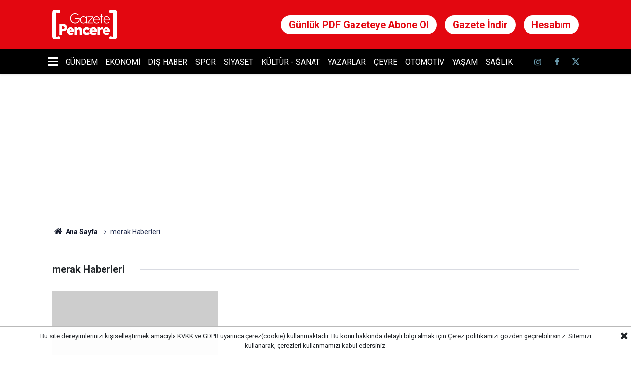

--- FILE ---
content_type: text/html; charset=UTF-8
request_url: https://www.gazetepencere.com/tag/merak/
body_size: 6658
content:
<!doctype html>
	<html lang="tr">
	<head>
		<meta charset="utf-8"/>
		<meta http-equiv="X-UA-Compatible" content="IE=edge"/>
		<meta name="viewport" content="width=device-width, initial-scale=1"/>
		<title>merak Haberleri - Gazete Pencere</title>
		<meta name="description" content="merak ile ilgili haberler, son dakika merak haber ve gelişmeleri." />
<link rel="canonical" href="https://www.gazetepencere.com/tag/merak" />
<meta name="robots" content="noindex,follow" />
<meta property="og:type" content="website" />
<meta property="og:site_name" content="Gazete Pencere" />
<meta property="og:url" content="https://www.gazetepencere.com/tag/merak" />
<meta property="og:title" content="merak Haberleri" />
<meta property="og:description" content="merak ile ilgili haberler, son dakika merak haber ve gelişmeleri." />
<meta property="og:image" content="https://www.gazetepencere.com/assets/facebook-default-share.png" />
		<link rel="alternate" type="application/rss+xml" href="https://www.gazetepencere.com/service/rss.php"/>
		<meta name="robots" content="max-snippet:-1, max-image-preview:large, max-video-preview:-1"/>
		<link rel="manifest" href="/manifest.json"/>
		<meta name="generator" content="CM News 6.0"/>
		<link rel="icon" type="image/png" href="https://www.gazetepencere.com/assets/favicon/favicon-96x96.png" sizes="96x96"/>
		<link rel="icon" type="image/svg+xml" href="https://www.gazetepencere.com/assets/favicon/favicon.svg"/>
		<link rel="shortcut icon" href="https://www.gazetepencere.com/assets/favicon/favicon.ico"/>
		<link rel="apple-touch-icon" sizes="180x180" href="https://www.gazetepencere.com/assets/favicon/apple-touch-icon.png"/>
		<meta name="apple-mobile-web-app-title" content="Gazete Pencere"/>

		<link rel="stylesheet" href="https://www.gazetepencere.com/assets/bundle/2019-main.css?1768564967"/>

		<script>
			const BURL = "https://www.gazetepencere.com/",
				DURL = "https://cdn.gazetepencere.com/";
		</script>

		<script async type="application/javascript" src="https://news.google.com/swg/js/v1/swg-basic.js"></script>

<style>
    .ads-container{
        height: 320px;
    }
    .ads-container.h100{
        height: 100px;
    }
    @media (min-width: 768px) {
        .ads-container, .ads-container.h100{
            height: 250px;
        }
    }
    .banner-pageskin .fixed{
        overflow: hidden;
    }
    
            /* 1. Reklam alanına varsayılan bir sınıf veriyoruz */
    .ozel-reklam-alani {
        display: block;
    }

    /* 2. Eğer body etiketine 'premium-abone' sınıfı eklenirse reklamı GİZLE */
    body.premium-abone .ozel-reklam-alani {
        display: none !important;
        visibility: hidden !important;
        height: 0 !important;
        overflow: hidden !important;
    }
    
    
</style>


    <script>
      (self.SWG_BASIC = self.SWG_BASIC || []).push(basicSubscriptions => {
        
        // Abonelik Durumunu Kontrol Et
        basicSubscriptions.setOnEntitlementsResponse(entitlementsPromise => {
          entitlementsPromise.then(entitlements => {
            
            // Konsola bilgi yazdıralım (Test için F12'den bakabilirsin)
            console.log("Abonelik Durumu:", entitlements);

            // KULLANICI ABONE Mİ? (Subscriber or Contributor)
            if (entitlements.enablesThisWithCacheableEntitlements()) {
              
              console.log("✅ Kullanıcı Abone! Reklamlar gizleniyor.");

              // 1. Google'ın "Abone Ol" kutucuğunu kapat (Gerekirse)
              basicSubscriptions.dismissSwgUI();

              // 2. REKLAM GİZLEME MANTIĞI BURADA
              // Body etiketine sınıf ekliyoruz, CSS bunu görüp reklamı siliyor.
              document.body.classList.add('premium-abone');
            }
          });
        });

    basicSubscriptions.init({
      type: "NewsArticle",
      isPartOfType: ["Product"],
      isPartOfProductId: "CAowrJ2hCw:openaccess",
      clientOptions: { theme: "light", lang: "tr" },
    });
  });
</script>



<script async src="https://www.googletagmanager.com/gtag/js?id=GT-P8ZPPWN"></script>
<script>
    window.dataLayer = window.dataLayer || [];   
    function gtag(){dataLayer.push(arguments);}   
    gtag('js', new Date());    
    gtag('config', 'GT-P8ZPPWN');
</script> <script async src="https://pagead2.googlesyndication.com/pagead/js/adsbygoogle.js?client=ca-pub-2886856568746160" crossorigin="anonymous"></script>

<!-- Basın İlan Sayaç Kodu Başlangıç -->
<script>!function(){var t=document.createElement("script");t.setAttribute("src",'https://cdn.p.analitik.bik.gov.tr/tracker'+(typeof Intl!=="undefined"?(typeof (Intl||"").PluralRules!=="undefined"?'1':typeof Promise!=="undefined"?'2':typeof MutationObserver!=='undefined'?'3':'4'):'4')+'.js'),t.setAttribute("data-website-id","f7982b19-d6d2-4fe7-8703-293b99a1c28a"),t.setAttribute("data-host-url",'//f7982b19-d6d2-4fe7-8703-293b99a1c28a.collector.p.analitik.bik.gov.tr'),document.head.appendChild(t)}();</script>
<!-- Basın İlan Sayaç Kodu Son -->

<script async="async" src="https://securepubads.g.doubleclick.net/tag/js/gpt.js"></script>
<script>

var interstitialSlot;
	window.googletag = window.googletag || {cmd: []};
	googletag.cmd.push(function() {

    	mappingFull = googletag.sizeMapping().
    	addSize([1024, 360], [[970, 250],[970, 90],[728, 250], [728, 90]]).
    	addSize([768, 360], [[728, 250], [728, 90]]).
    	addSize([360, 360], [[320, 100]]).
    	addSize([0, 0], [[320, 100]]).
    	build();
    
        mappingFullSmallHeight = googletag.sizeMapping().
    	addSize([1024, 360], [[970, 250],[970, 90],[728, 250], [728, 90], [700, 140]]).
    	addSize([768, 360], [[728, 250], [728, 90], [700, 140]]).
    	addSize([0, 0], [[320, 100],[300, 100],[320, 150],[300, 150]]).
    	build();
    	
    	
        mappingFullSmallHeight2 = googletag.sizeMapping().
    	addSize([1024, 360], [[970, 90], [728, 90]]).
    	addSize([768, 360], [[728, 90]]).
    	addSize([0, 0], [[320, 50],[300, 50]]).
    	build();
    
    	mappingMiddle = googletag.sizeMapping().
    	addSize([768, 360], [[670, 250], [336, 280], [300, 250] , [320, 100]]).
    	addSize([360, 360], [[336, 280], [300, 250], [320, 100] , [300, 100]]).
    	addSize([0, 0], [[300, 250], [320, 100], [300, 100]]).
    	build();
    
    	mappingSide = googletag.sizeMapping().
    	addSize([360, 360], [[336, 280], [300, 250] , [320, 100] , [300, 100]]).
    	addSize([0, 0], [[300, 250] , [320, 100] , [300, 100]]).
    	build();
    
    	mappingSticky = googletag.sizeMapping().
    	addSize([1024, 360], [0,0]).
    	addSize([0, 0], [[320,100], [320, 150]]).
    	build();
    
    	mappingInterstitial = googletag.sizeMapping().
    	addSize([1024, 360], [800,600]).
    	addSize([0, 0], [320,480]).
    	build();
    
    	mappingPageSkin = googletag.sizeMapping().
    	addSize([1720, 600], [[300, 600],[200, 600],[160, 600],[120, 600]]).
    	addSize([1520, 600], [[200, 600],[160, 600],[120, 600]]).
    	addSize([1440, 600], [[160, 600],[120, 600]]).
    	addSize([1366, 600], [[120, 600]]).
    	addSize([0, 0], []).
    	build();
    	
        interstitialSlot = googletag.defineOutOfPageSlot('.', googletag.enums.OutOfPageFormat.INTERSTITIAL);
    	
    	//interstitialSlot.setForceSafeFrame(true);

        // Slot returns null if the page or device does not support interstitials.
        if (interstitialSlot) {
            interstitialSlot.addService(googletag.pubads());
        }
    
        /*googletag.pubads().addEventListener('slotOnload', function(event) {
            console.log(event);
            console.log(event.slot);
            console.log(interstitialSlot);
            console.log(event.slot.getSlotElementId()); 
            
            if(interstitialSlot === event.slot){
                console.log('interstitialSlot');
                googletag.display(interstitialSlot);
            }
        });*/
        
    });
</script>



<script type="text/javascript" src="https://ads.vidoomy.com/gazetepencere.com_24570.js" async></script>

<script async="async" src="https://securepubads.g.doubleclick.net/tag/js/gpt.js"></script>
<script async="async" src="https://cdn.membrana.media/gzn/ym.js"></script>
<script>
    window.yieldMasterCmd = window.yieldMasterCmd || [];
    window.yieldMasterCmd.push(function() {
        window.yieldMaster.init({
            pageVersionAutodetect: true
        });
    });
</script>

<script type="text/javascript">
!function(){"use strict";function e(e){var t=!(arguments.length>1&&void 0!==arguments[1])||arguments[1],c=document.createElement("script");c.src=e,t?c.type="module":(c.async=!0,c.type="text/javascript",c.setAttribute("nomodule",""));var n=document.getElementsByTagName("script")[0];n.parentNode.insertBefore(c,n)}!function(t,c){!function(t,c,n){var a,o,r;n.accountId=c,null!==(a=t.marfeel)&&void 0!==a||(t.marfeel={}),null!==(o=(r=t.marfeel).cmd)&&void 0!==o||(r.cmd=[]),t.marfeel.config=n;var i="https://sdk.mrf.io/statics";e("".concat(i,"/marfeel-sdk.js?id=").concat(c),!0),e("".concat(i,"/marfeel-sdk.es5.js?id=").concat(c),!1)}(t,c,arguments.length>2&&void 0!==arguments[2]?arguments[2]:{})}(window,6111,{} /* Config */)}();
</script>


<meta name="yandex-verification" content="9cfbe03827bf2ed1" />

<!-- Yandex.Metrika counter -->
<script type="text/javascript" >
   (function(m,e,t,r,i,k,a){m[i]=m[i]||function(){(m[i].a=m[i].a||[]).push(arguments)};
   m[i].l=1*new Date();
   for (var j = 0; j < document.scripts.length; j++) {if (document.scripts[j].src === r) { return; }}
   k=e.createElement(t),a=e.getElementsByTagName(t)[0],k.async=1,k.src=r,a.parentNode.insertBefore(k,a)})
   (window, document, "script", "https://mc.yandex.ru/metrika/tag.js", "ym");

   ym(101789504, "init", {
        clickmap:true,
        trackLinks:true,
        accurateTrackBounce:true
   });
</script>
<noscript><div><img src="https://mc.yandex.ru/watch/101789504" style="position:absolute; left:-9999px;" alt="" /></div></noscript>

<script type="text/javascript">
    (function(c,l,a,r,i,t,y){
        c[a]=c[a]||function(){(c[a].q=c[a].q||[]).push(arguments)};
        t=l.createElement(r);t.async=1;t.src="https://www.clarity.ms/tag/"+i;
        y=l.getElementsByTagName(r)[0];y.parentNode.insertBefore(t,y);
    })(window, document, "clarity", "script", "v1h0db6gz1");
</script>			</head>
	<body class="body-main tag news">
	
<div class="ozel-reklam-alani">
<!-- AdMatic INTERSTITIAL ads START -->
<ins data-publisher="adm-pub-2387509240" data-ad-network="660d6ba53535bd93b5ba55c2" data-ad-type-id="536142374"  class="adm-ads-area"></ins>
<script type="text/javascript" src="https://static.cdn.admatic.com.tr/showad/showad.min.js"></script>
<!-- AdMatic INTERSTITIAL ads END -->

<dfp-ad data-id="/23113376358/mobil_sticky" data-sizes="[[320, 100], [320, 150]]" data-mapping="mappingSticky" style="width: 100%; display: table; text-align: center; margin: 0 auto;margin-left:0px;z-index:100;left: 0; right: 0;position: fixed;bottom: 0; background: #fff; height:auto !important;"></dfp-ad>
</div>		<header class="main-header">

		<div class="center">
			<div class="container">
				<div class="logo col-auto col-lg-2 p-0">
					<a href="https://www.gazetepencere.com/" rel="home" title="Gazete Pencere">
						<img loading="lazy" src="https://www.gazetepencere.com/assets/logo-dark.svg" alt="Gazete Pencere" width="132" height="60"/>
					</a>
				</div>
				<div class="top-link d-flex">
					<div class="item"><a href="https://abone.gazetepencere.com/">Günlük PDF Gazeteye Abone Ol</a></div>
<div class="item"><a href="https://abone.gazetepencere.com/gazete-pencere-arsiv/">Gazete İndir</a></div>
<div class="item d-none d-sm-block"><a href="https://abone.gazetepencere.com/hesabim/">Hesabım</a></div>

<style>

</style>				</div>
			</div>
		</div>

		<div class="main-nav">
			<div class="container d-flex p-0">
				<div class="dropdown-menu">
					<a class="flex middle" href="#"><i class="icon icon-menu margin-left-md"></i></a>
					<ul class="drop-content box-shadow">
						<li><a href="/resmi-ilanlar" alt="Resmi İlanlar Sayfası">Resmi İlanlar</a></li>
																			<li>
								<a href="/saglik" alt="Sağlık">Sağlık</a>
							</li>
													<li>
								<a href="/yerelden-haberler" alt="Yerelden Haberler">Yerelden Haberler</a>
							</li>
													<li>
								<a href="/bilim-teknoloji" alt="Bilim Ve Teknoloji">Bilim Ve Teknoloji</a>
							</li>
													<li>
								<a href="/egitim" alt="Eğitim">Eğitim</a>
							</li>
													<li>
								<a href="/insan-haklari" alt="İnsan Hakları">İnsan Hakları</a>
							</li>
													<li>
								<a href="/kadin" alt="Kadın">Kadın</a>
							</li>
													<li>
								<a href="/karikatur" alt="İ.Bülent Çelik çiziyor">İ.Bülent Çelik çiziyor</a>
							</li>
													<li>
								<a href="/magazin" alt="Magazin">Magazin</a>
							</li>
													<li>
								<a href="/medya" alt="Medya">Medya</a>
							</li>
													<li>
								<a href="/muhalif-takvimi" alt="Anıl Özgüç&#039;ün Muhalif Takvimi -">Anıl Özgüç'ün Muhalif Takvimi -</a>
							</li>
													<li>
								<a href="/perspektif" alt="Perspektif">Perspektif</a>
							</li>
											</ul>
				</div>
				<nav class="flex middle main-menu">

																																		<div>
							<a href="/gundem" alt="Gündem">Gündem</a>
						</div>
																													<div>
							<a href="/ekonomi" alt="Ekonomi">Ekonomi</a>
						</div>
																													<div>
							<a href="/dis-haber" alt="Dış Haber">Dış Haber</a>
						</div>
																													<div>
							<a href="/spor" alt="Spor">Spor</a>
						</div>
																													<div>
							<a href="/siyaset" alt="Siyaset">Siyaset</a>
						</div>
																													<div>
							<a href="/kultur-sanat" alt="Kültür - Sanat">Kültür - Sanat</a>
						</div>
																													<div>
							<a href="/yazarlar" alt="Yazarlar">Yazarlar</a>
						</div>
																													<div>
							<a href="/cevre" alt="Çevre">Çevre</a>
						</div>
																													<div>
							<a href="/otomotiv" alt="Otomotiv">Otomotiv</a>
						</div>
																													<div>
							<a href="/yasam" alt="Yaşam">Yaşam</a>
						</div>
																													<div>
							<a href="/saglik" alt="Sağlık">Sağlık</a>
						</div>
																	
					<div class="social d-flex ml-4">
													<a class="instagram" href="https://www.instagram.com/gazetepencere?igsh=MTY4dW5uMnRpcnVi" rel="nofollow noopener noreferrer" target="_blank" title="İnstagram ile takip et"><i class="icon icon-instagramm"></i></a>
						
													<a class="facebook" href="https://www.facebook.com/profile.php?id=61553904295762&mibextid=ZbWKwL" rel="nofollow noopener noreferrer" target="_blank" title="Facebook ile takip et"><i class="icon icon-facebook"></i></a>
						
													<a class="twitter" href="https://twitter.com/gazetepencere" rel="nofollow noopener noreferrer" target="_blank" title="Twitter ile takip et"><i class="icon icon-twitter"></i></a>
						
						<a class="search" href="/ara" rel="nofollow noopener noreferrer" target="_blank" title="Site içinde ara"><i class="icon icon-search"></i></a>
					</div>
				</nav>
			</div>
		</div>
	</header>
		<div class="banner-pageskin container">
							<div class="pageskin-left">
					<div class="fixed">
						<div class="ozel-reklam-alani">


<dfp-ad data-id="/23113376358/pageskin-sol" data-sizes="[[160, 600], [200, 600], [300, 600], [120, 600]]" data-mapping="mappingPageSkin" ></dfp-ad>


</div>					</div>
				</div>
			
							<div class="pageskin-right">
					<div class="fixed">
						<div class="ozel-reklam-alani">


<dfp-ad data-id="/23113376358/pageskin-sag" data-sizes="[[160, 600], [200, 600], [300, 600], [120, 600]]" data-mapping="mappingPageSkin" ></dfp-ad>


</div>					</div>
				</div>
					</div>
			<div class="container section-padding-gutter">
					<section class="banner banner-masthead banner-wide"><div class="ozel-reklam-alani">


<dfp-ad data-id="/23113376358/haberdetay-masthead" data-sizes="[[728, 90], [320, 100], [970, 90], [970, 250]]" data-mapping="mappingFull" ></dfp-ad>
<!--
<dfp-ad data-id="/23113376358/anasayfa_sayfa_ortasi" data-sizes="[[320, 100], [970, 250]]" data-mapping="mappingFull" ></dfp-ad>
-->

</div></section>
		
		<section class="breadcrumbs">
	<ol>
		<li><a href="https://www.gazetepencere.com/"><i class="icon-home"></i> Ana Sayfa</a></li>
									<li>merak Haberleri</li>
						</ol>
</section>

			<div class="page-caption"><h1>merak Haberleri</h1></div>


<section class="news-tag box-02">

	<div class="row">
		<div class="col-sm-12 col-md-6 col-lg-4 mb-sauto">		<article class="post-item ia">
			<a href="/yazarlar/hakikaten-merak-ediyorum-79520h">

						<figure class="imgc">
			<picture>
				<source media="(width <= 430px)" srcset="https://cdn.gazetepencere.com/news_ts/0.jpg"/>
				<source media="(width <= 702px)" srcset="https://cdn.gazetepencere.com/news_t/0.jpg"/>
				<source media="(width > 702px)" srcset="https://cdn.gazetepencere.com/news/0.jpg"/>
				<img loading="lazy" src="https://cdn.gazetepencere.com/news/0.jpg" alt="Hakikaten Merak Ediyorum" width="702" height="351"/>
			</picture>
		</figure>
		
								<h2 class="t">Hakikaten Merak Ediyorum</h2>
																			</a>
		</article>
		</div>	</div>

	
	<div class="row">
			</div>

	
	<div class="row">
			</div>

	
	<div class="row">
			</div>

</section>

	</div>
	<footer class="base-footer footer-01">
	<div class="nav-top-container">
		<div class="container">
			<div class="row">
				<div class="col-12 col-lg-auto">
					Gazete Pencere &copy; 2019				</div>
				<div class="col-12 col-lg-auto">
					<nav class="nav-footer">

	<div><a href="/" title="Anasayfa">Anasayfa</a></div>
	<div><a href="https://abone.gazetepencere.com/" title="Anasayfa">Abone Ol</a></div>
	<div><a href="/kunye" title="Künye">Künye</a></div>
	<div><a href="/gizlilik-ilkeleri" title="Gizlilik İlkeleri">Gizlilik İlkeleri</a></div>
	<div><a href="/iletisim" title="İletişim">İletişim</a></div>


</nav>				</div>
				<div class="col-12 col-lg-auto">
					<div class="nav-social"><a class="facebook-bg" href="https://www.facebook.com/profile.php?id=61553904295762&mibextid=ZbWKwL" rel="nofollow noopener noreferrer" target="_blank" title="Facebook ile takip et"><i class="icon-facebook"></i></a><a class="twitter-bg" href="https://twitter.com/gazetepencere" rel="nofollow noopener noreferrer" target="_blank" title="Twitter ile takip et"><i class="icon-twitter"></i></a><a class="youtube-bg" href="https://www.youtube.com/channel/UCfeePmjEUo0PvQo7xK2yA_g" rel="nofollow noopener noreferrer" target="_blank" title="Youtube sayfamıza abone ol"><i class="icon-youtube"></i></a><a class="instagram-bg" href="https://www.instagram.com/gazetepencere?igsh=MTY4dW5uMnRpcnVi" rel="nofollow noopener noreferrer" target="_blank" title="Instagram ile takip et"><i class="icon-instagramm"></i></a><a class="rss-bg" href="/service/rss.php" target="_blank" title="RSS, News Feed, Haber Beslemesi"><i class="icon-rss"></i></a></div>				</div>
			</div>
		</div>
	</div>
		<div class="container">
		<div class="row">
			<div class="col cm-sign">
				<i class="icon-cm" title="CM Bilişim Teknolojileri"></i>
				<a href="https://www.cmbilisim.com/haber-portali-20s.htm?utm_referrer=https%3A%2F%2Fwww.gazetepencere.com%2F" target="_blank" title="CMNews Haber Portalı Yazılımı">CM Bilişim</a>
			</div>
		</div>
	</div>
</footer>

<!-- -->
<script type="application/ld+json">
{
    "@context": "http://schema.org",
    "@graph": [
        {
            "@type": "WebSite",
            "url": "https://www.gazetepencere.com/",
            "name": "Gazete Pencere",
            "description": "Son dakika haberleri, siyasi haberler, güncel haberler, ekonomi haberleri, spor haberleri ve tarafsız habercilik Gazete Pencere'de.",
            "potentialAction": {
                "@type": "SearchAction",
                "target": "https://www.gazetepencere.com/ara?key={search_term_string}",
                "query-input": "required name=search_term_string"
            }
        },
        {
            "@type": "Organization",
            "name": "Gazete Pencere",
            "url": "https://www.gazetepencere.com/",
            "image": "https://www.gazetepencere.com/assets/facebook-default-share.png",
            "logo": "https://www.gazetepencere.com/assets/logo-white.svg",
            "sameAs": [
                "https://www.facebook.com/profile.php?id=61553904295762&mibextid=ZbWKwL",
                "https://www.twitter.com/gazetepencere",
                "https://www.instagram.com/gazetepencere?igsh=MTY4dW5uMnRpcnVi"
            ]
        }
    ]
}
</script>
	<script type="text/javascript" src="https://www.gazetepencere.com/assets/bundle/2019-main.js?1768564967" async></script>
<script type="text/javascript">
var cookiePolicyData = {"expire":"1","link":null,"message":"Bu site deneyimlerinizi ki\u015fiselle\u015ftirmek amac\u0131yla KVKK ve GDPR uyar\u0131nca \u00e7erez(cookie) kullanmaktad\u0131r. Bu konu hakk\u0131nda detayl\u0131 bilgi almak i\u00e7in <a href=\"\/cerez-politikasi\" target=\"_blank\">\u00c7erez politikam\u0131z\u0131<\/a> g\u00f6zden ge\u00e7irebilirsiniz. Sitemizi kullanarak, \u00e7erezleri kullanmam\u0131z\u0131 kabul edersiniz."};
</script>
<!-- -->
	<!-- 0.03308892250061 -->
	<script defer src="https://static.cloudflareinsights.com/beacon.min.js/vcd15cbe7772f49c399c6a5babf22c1241717689176015" integrity="sha512-ZpsOmlRQV6y907TI0dKBHq9Md29nnaEIPlkf84rnaERnq6zvWvPUqr2ft8M1aS28oN72PdrCzSjY4U6VaAw1EQ==" data-cf-beacon='{"version":"2024.11.0","token":"735f215629a24cadbfcfaf88a9e34022","server_timing":{"name":{"cfCacheStatus":true,"cfEdge":true,"cfExtPri":true,"cfL4":true,"cfOrigin":true,"cfSpeedBrain":true},"location_startswith":null}}' crossorigin="anonymous"></script>
</body>
	</html>
	

--- FILE ---
content_type: text/html; charset=utf-8
request_url: https://www.google.com/recaptcha/api2/aframe
body_size: 266
content:
<!DOCTYPE HTML><html><head><meta http-equiv="content-type" content="text/html; charset=UTF-8"></head><body><script nonce="P12bEf_HwiBhZKog3_7dpQ">/** Anti-fraud and anti-abuse applications only. See google.com/recaptcha */ try{var clients={'sodar':'https://pagead2.googlesyndication.com/pagead/sodar?'};window.addEventListener("message",function(a){try{if(a.source===window.parent){var b=JSON.parse(a.data);var c=clients[b['id']];if(c){var d=document.createElement('img');d.src=c+b['params']+'&rc='+(localStorage.getItem("rc::a")?sessionStorage.getItem("rc::b"):"");window.document.body.appendChild(d);sessionStorage.setItem("rc::e",parseInt(sessionStorage.getItem("rc::e")||0)+1);localStorage.setItem("rc::h",'1769098838371');}}}catch(b){}});window.parent.postMessage("_grecaptcha_ready", "*");}catch(b){}</script></body></html>